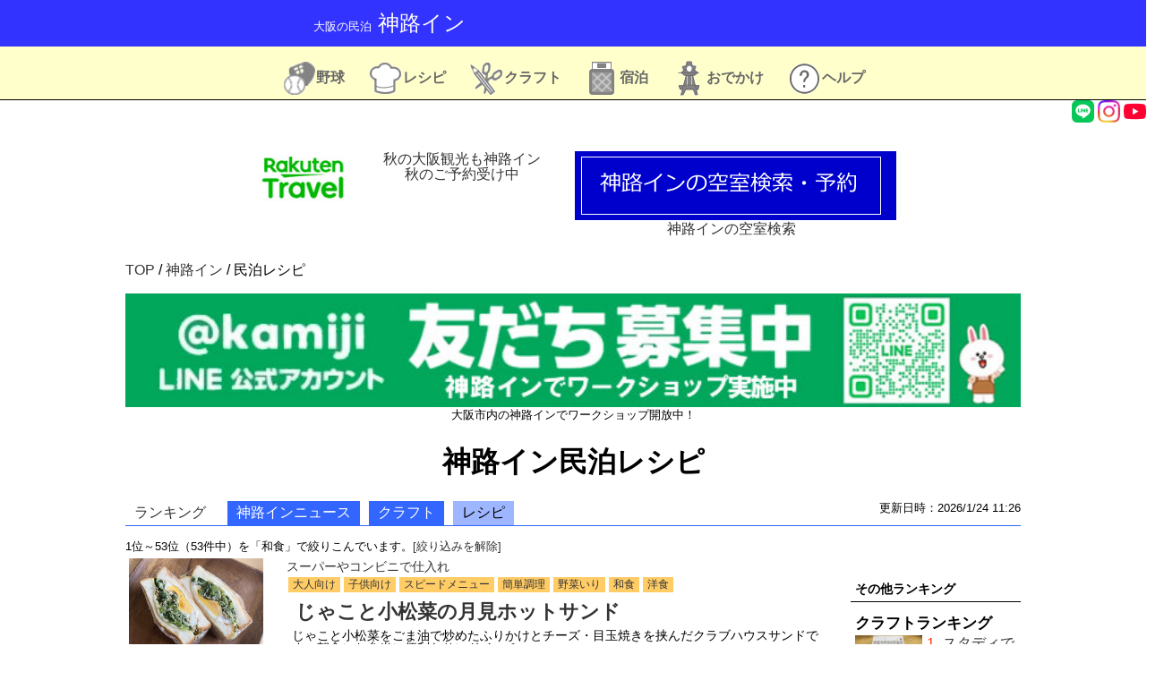

--- FILE ---
content_type: text/html; charset=UTF-8
request_url: https://kamijiosaka.jp/inn/recipe/?d2=f
body_size: 11053
content:
<!DOCTYPE HTML PUBLIC "-//W3C//DTD HTML 4.01 Transitional//EN" "http://www.w3.org/TR/html4/loose.dtd">
<html lang="ja">
<head>
<meta http-equiv="content-type" content="text/html; charset=utf-8">
<link rel="stylesheet" href="./../../css/base.css" type="text/css" />
<link href="/css/header_mb.css" rel="stylesheet" type="text/css" media="only screen and (min-width: 100px) and (max-width: 699px)" > 
 <link href="/css/header_pc.css" rel="stylesheet" type="text/css" media="only screen and (min-width: 700px) " ><title> 大阪の民泊 神路イン </title>
<!-- Global Site Tag (gtag.js) - Google Analytics -->
<script async src="https://www.googletagmanager.com/gtag/js?id=UA-106956558-1"></script>
<script>
  window.dataLayer = window.dataLayer || [];
  function gtag(){dataLayer.push(arguments)};
  gtag('js', new Date());

  gtag('config', 'UA-106956558-1');
</script>

</head>

<body>

<div id="hedder"> <a href="https://kamijiosaka.jp/"><span class="h_tit_s">大阪の民泊</span><span class="h_tit_m">神路イン</span></a> </div>
<div id="hedder_tab"> 
<!-- <a href="https://kamijiosaka.jp/" id="h_tab_yado"><img src="/img/tabicon/tabicon1.gif" width="39" height="39" /><span class="tablink">宿TOP</span></a>-->
 <a href="/baseball/" id="h_tab_yado"><img src="/img/tabicon/tabicon7.gif" width="39" height="39" /><span class="tablink">野球</span></a>
 <a href="/inn/recipe/" id="h_tab_yado"><img src="/img/tabicon/tabicon3.gif" width="39" height="39" /><span class="tablink">レシピ</span></a>
 <a href="/inn/craft/" id="h_tab_yado"><img src="/img/tabicon/tabicon6.gif" width="39" height="39" /><span class="tablink">クラフト</span></a>
 <a href="/inn/stay.html" id="h_tab_yado"><img src="/img/tabicon/tabicon2.gif" width="39" height="39" /><span class="tablink">宿泊</span></a>
 <a href="/osaka/" id="h_tab_yado"><img src="/img/tabicon/tabicon4.gif" width="39" height="39" /><span class="tablink">おでかけ</span></a>
 <a href="/inn/contact.html" id="h_tab_yado"><img src="/img/tabicon/tabicon5.gif" width="39" height="39" /><span class="tablink">ヘルプ</span></a>
</div>
<div align="right">
<a href="https://page.line.me/kamiji" target="_brank" title="LINEのお友達登録"><img src="/img/top/LINE.gif" width="25"></a>
<a href="https://www.instagram.com/kamijiosaka?igsh=c3ZhcG1nMTF6Z244&utm_source=qr" target="_brank" title="インスタをフォロー"><img src="/img/top/instagram.gif" width="25"></a>
<a href="https://www.youtube.com/@kamijiosaka" target="_brank" title="YouTubeをフォロー"><img src="/img/top/youtube.gif" width="25"></a>
</div>


<style type="text/css">
#bannner #baleft {
	width: 350px;
	display: inline-block;
	text-decoration: none;
	vertical-align: top;
		line-height: 1.1em;
}
#bannner #baright {
	width: 350px;
	display: inline-block;
}
#bannner #batext {
	clear: both;
}
#bannner #baleft img {
	float: left;
}
#bannner {
	padding: 10px;
	margin-right: auto;
	margin-left: auto;
	text-align: center;
	width: auto;
}
</style>

<br>
<div id="bannner">
<div id="baleft">

<a href="
https://hotel.travel.rakuten.co.jp/hotelinfo/plan/162730?
" target="_blank">
  <img src="https://kamijiosaka.jp/img/rakutentravelbana.jpg" width="105" height="60">

秋の大阪観光も神路イン<Br>秋のご予約受け中<br>
</a><br><br></div>
<div id="baright">
<a href="/inn/form/"><img src="https://kamijiosaka.jp/img/yoyabanner.gif"><br>神路インの空室検索</a>
</div>

</div>

<div id="main"><div id="navlinks"><a href="./../../">TOP</a> / <a href="./../">神路イン</a> / 民泊レシピ</div>
<div align="center"><a href="https://page.line.me/kamiji"><img src="https://kamijiosaka.jp/img/craft/item/workshopbanner.jpg" width="100%"></a>
<br><font size=-1>大阪市内の神路インでワークショップ開放中！</font>
</div>
<h1> 神路イン民泊レシピ</h1>
<div class="m_ktimemess">更新日時：2026/1/24 11:26</div><div id="ranktab"><span class="tabmes">ランキング</span>
<span class="tabetc"><a href="/inn/kamijinews/">神路インニュース</a></span><span class="tabetc"><a href="/inn/craft/">クラフト</a></span><span class="tabnow">レシピ</span>
</div><div class="m_mess">1位～53位（53件中）を「和食」で絞りこんでいます。<a href="./index.html">[絞り込みを解除]</a> </div> <div class="pseni"></div><div class="rgroup"><div class="rmain">    <div class="rleft"><a href="./count.cgi?id=21081003&url=.%2Fd%2F%3Fid%3D21081003"><img src="./../../img/sam/innrecipe_21081003.jpg"  /></a><span class="rank">12位 -</span></div>
    <div class="rcenter">
      <div class="r_date"></div>
      <div class="r_d1"><a href="./index.html?d1=b">スーパーやコンビニで仕入れ</a></div>
      <div class="r_d2"><span class="rd2"><a href="./index.html?d2=a">大人向け</a></span><span class="rd2"><a href="./index.html?d2=b">子供向け</a></span><span class="rd2"><a href="./index.html?d2=c">スピードメニュー</a></span><span class="rd2"><a href="./index.html?d2=d">簡単調理</a></span><span class="rd2"><a href="./index.html?d2=e">野菜いり</a></span><span class="rd2"><a href="./index.html?d2=f">和食</a></span><span class="rd2"><a href="./index.html?d2=g">洋食</a></span></div>
      <a href="./count.cgi?id=21081003&url=.%2Fd%2F%3Fid%3D21081003" class="r_links">じゃこと小松菜の月見ホットサンド</a>
      <div class="r_comment">じゃこと小松菜をごま油で炒めたふりかけとチーズ・目玉焼きを挟んだクラブハウスサンドです。朝食にお弁当に便利なサンドイッチ ...</div>
      <div class="r_d3"><span class="rd3"><a href="./index.html?d3=a">朝食</a></span><span class="rd3"><a href="./index.html?d3=b">昼食</a></span></div>
      <div class="r_inout">週間 16 pt  月間 49 pt</div>
    </div>
    <hr />
<div class="m_mess">1位～53位（53件中）  </div>    
  </div>
  <div class="right">

          
    <div class="m_box_etc">
      <p>その他ランキング</p>
      <div class="etcset">
     <span class="etctit">クラフトランキング</span><div class="etclink"><div><img src="./../../img/sam/inncraft_shogi.jpg" /><span class="rank">1.</span><a href="./../../inn/craft/count.cgi?id=shogi&url=.%2F..%2F..%2Finn%2Fcraft%2Fd%2F%3Fid%3Dshogi" class="r_links">スタディできる将棋をプリンターで自作しよう！</a></div>
<div><img src="./../../img/sam/inncraft_18112201.jpg" /><span class="rank">2.</span><a href="./../../inn/craft/count.cgi?id=18112201&url=.%2F..%2F..%2Finn%2Fcraft%2Fd%2F%3Fid%3D18112201" class="r_links">ゴブレットゴブラーズっぽいものを紙コップで自作しよう</a></div>
<div><img src="./../../img/sam/inncraft_19050902.jpg" /><span class="rank">3.</span><a href="./../../inn/craft/count.cgi?id=19050902&url=.%2F..%2F..%2Finn%2Fcraft%2Fd%2F%3Fid%3D19050902" class="r_links">100均の材料でBBQごっこセットを作ろう！</a></div>
<div><img src="./../../img/sam/inncraft_19050901.jpg" /><span class="rank">4.</span><a href="./../../inn/craft/count.cgi?id=19050901&url=.%2F..%2F..%2Finn%2Fcraft%2Fd%2F%3Fid%3D19050901" class="r_links">100均の材料で作る魚釣りゲーム</a></div>
<div><img src="./../../img/sam/inncraft_18092001.jpg" /><span class="rank">5.</span><a href="./../../inn/craft/count.cgi?id=18092001&url=.%2F..%2F..%2Finn%2Fcraft%2Fd%2F%3Fid%3D18092001" class="r_links">100均素材でできる！ラミネートLEDキャンドル</a></div>
<a href="/inn/craft/" class="etcmore">すべて見る.</a><hr /></div><span class="etctit">ニュースランキング</span><div class="etclink"><div><img src="./../../img/sam/noimage.jpg" /><span class="rank">1.</span><a href="./../../inn/kamijinews/count.cgi?id=25050701&url=.%2F..%2F..%2Finn%2Fkamijinews%2Fd%2F%3Fid%3D25050701" class="r_links">大阪関西万博2025へのアクセスを考えよう！改良版</a></div>
<div><img src="./../../img/sam/innkamijinews_25040801.jpg" /><span class="rank">2.</span><a href="./../../inn/kamijinews/count.cgi?id=25040801&url=.%2F..%2F..%2Finn%2Fkamijinews%2Fd%2F%3Fid%3D25040801" class="r_links">大阪関西万博2025へのアクセスを考えよう！</a></div>
<div><img src="./../../img/sam/innkamijinews_19092101.jpg" /><span class="rank">3.</span><a href="./../../inn/kamijinews/count.cgi?id=19092101&url=.%2F..%2F..%2Finn%2Fkamijinews%2Fd%2F%3Fid%3D19092101" class="r_links">クラフトレシピのランキングをオープン！</a></div>
<div><img src="./../../img/sam/innkamijinews_17120501.jpg" /><span class="rank">4.</span><a href="./../../inn/kamijinews/count.cgi?id=17120501&url=.%2F..%2F..%2Finn%2Fkamijinews%2Fd%2F%3Fid%3D17120501" class="r_links">お子様限定！プレゼントキャンペーン</a></div>
<div><img src="./../../img/sam/innkamijinews_18032301.jpg" /><span class="rank">5.</span><a href="./../../inn/kamijinews/count.cgi?id=18032301&url=.%2F..%2F..%2Finn%2Fkamijinews%2Fd%2F%3Fid%3D18032301" class="r_links">神路イン周辺マイマップ</a></div>
<a href="/inn/kamijinews/" class="etcmore">すべて見る.</a><hr /></div>     </div>
     </div>　
    </div>
   </div>
  </div>
</div>

<div id="rankfooter">
<div id="footer">
<div class="footblock">
<div id="footoyado">
<p>お宿紹介</p>
<ul>
<li><a href="/inn/recipe/">料理レシピ</a></li>
<li><a href="/inn/craft">お家でクラフト</a></li>
<li><a href="/inn/kamijinews/">神路インニュース</a></li>
<li><a href="/inn/family.html">ファミリー利用</a></li>
<li><a href="/inn/business.html">ビジネス利用</a></li>
<li><a href="/inn/rooms.html">客室案内</a></li>
<li><a href="/inn/shop.html">期間限定！ミニ売店</a></li>
<li><a href="/inn/tokusyu.html">乗り物パス・LIVE特集</a></li>
<li><a href="/inn/QA.html">よくある質問</a></li>
<li><a href="https://docs.google.com/forms/d/1Sa9CIbxnZM5N5Jrtmhgjo_BN2edpF2O7bs7ngFNKrsM/edit?usp=sharing" target="_blank">問い合わせフォーム</a></li>
</ul>
</div>





<div id="footsyuku">
<p>宿泊</p>
<ul><li><a href="/inn/stay.html">宿泊予約</a></li></ul>
</div>

<div id="footodeka">
<p>大阪おでかけ</p>
<ul>
  <li><a href="/osaka/spots/">スポット情報</a></li><li><a href="/osaka/news/">ニュース</a></li><li><a href="/osaka/feature/">特集</a></li></ul>
</div>

<div id="foothelp">
<p>ヘルプ</p>
<ul><li><a href="/inn/access.html">アクセス</a></li><li><a href="/inn/QA.html">よくある質問</a></li><li><a href="/inn/contact.html">お問い合わせ</a></li><li><a href="https://docs.google.com/forms/d/1Sa9CIbxnZM5N5Jrtmhgjo_BN2edpF2O7bs7ngFNKrsM/edit?usp=sharing" target="_blank">問い合わせフォーム</a></li></ul>
</div>

</div>
</div>


<script async src="https://www.googletagmanager.com/gtag/js?id=UA-106956558-1"></script>
<script>
  window.dataLayer = window.dataLayer || [];
  function gtag(){dataLayer.push(arguments)};
  gtag('js', new Date());

  gtag('config', 'UA-106956558-1');
</script>




</div>
</body>
</html>





--- FILE ---
content_type: text/css
request_url: https://kamijiosaka.jp/css/base.css
body_size: 2108
content:
@charset "utf-8";
/* CSS Document */

====================

html, body, div, span, object, iframe,
h1, h2, h3, h4, h5, h6, p, blockquote, pre,
abbr, address, cite, code,
del, dfn, em, img, ins, kbd, q, samp,
small, strong, sub, sup, var,
b, i,
dl, dt, dd, ol, ul, li,
fieldset, form, label, legend,
table, caption, tbody, tfoot, thead, tr, th, td,
article, aside, canvas, details, figcaption, figure, 
footer, header, hgroup, menu, nav, section, summary,
time, mark, audio, video {
margin:0;
padding:0;
border:0;
outline:0;
font-size:100%;
vertical-align:baseline;
background:transparent;
}

body {
	margin: 0px;
	padding: 0px;
font-family: Lato, "Noto Sans JP", "游ゴシック Medium", "游ゴシック体", "Yu Gothic Medium", YuGothic, "ヒラギノ角ゴ ProN", "メイリオ", Meiryo, "ＭＳ Ｐゴシック", "MS PGothic", sans-serif;
}

article,aside,details,figcaption,figure,
footer,header,hgroup,menu,nav,section { 
display:block;
}

nav ul {
list-style:none;
}

blockquote, q {
quotes:none;
}

blockquote:before, blockquote:after,
q:before, q:after {
content:'';
content:none;
}

a {
	margin:0;
	padding:0;
	font-size:100%;
	vertical-align:baseline;
	background:transparent;
	color: #333;
	text-decoration: none;
}
a:hover {

	text-decoration: underline;
}

/ change colours to suit your needs /
ins {
background-color:#ff9;
color:#000;
text-decoration:none;
}

/ change colours to suit your needs /
mark {
background-color:#ff9;
color:#000; 
font-style:italic;
font-weight:bold;
}

del {
text-decoration: line-through;
}

abbr[title], dfn[title] {
border-bottom:1px dotted;
cursor:help;
}

table {
border-collapse:collapse;
border-spacing:0;
}

hr {
display:block;
height:1px;
border:0; 
border-top:1px solid #cccccc;
margin:1em 0;
padding:0;
}

input, select {
vertical-align:middle;
}
;;;;;;;;;;;;;;;;;


#snsbutton span {
	float: left;
	display: block;
	margin-right: 10px;
	padding-right: 17px;

}

#snsbutton #fb-root {
	float: left;
	display: inline-block;	margin-right: 5px;
}
#snsbutton .fb-like {
	float: left;
	display: inline-block;	margin-right: 5px;
}
#formsize select {
	font-size: 150%;
}

#formsize input {
	font-size: 150%;
}

#ileft {
	text-align: left;
}

--- FILE ---
content_type: text/css
request_url: https://kamijiosaka.jp/css/header_pc.css
body_size: 10432
content:
@charset "utf-8";

/* CSS Document */

div#hedder  {
	background-color: #33F;
	color: #FFF;
	height: auto;
	width: 100%;
	clear: both;
	padding: 10px;
	text-align: center;
}

#hedder .h_tit_m {
	font-size:150%;
	display: inline;
	width: auto;
	margin: 2px;
	padding-left: 5px;
}
#hedder .h_tit_s {
	font-size: 80%;
	display: inline;
	width: auto;

}
#hedder a{
	color: #FFF;
	text-decoration: none;
	width: 600px;
	text-align: left;
	display: block;
	margin-right: auto;
	margin-left: auto;
}
div#hedder_tab  {
	background-color: #FFC;
	color: #000;
	width: 100%;
	clear: both;
	background-image: url(./../img/htabbackg.gif);
	background-repeat: repeat-x;
	background-position: bottom;
	text-align: center;
	margin: 0px;
	padding: 0px;
}

#hedder_tab  a#h_tab_yado  {
	background-color: #FFF;
	height: 44px;
	display: inline-block;
	padding-top: 5px;
	padding-right: 11px;
	padding-left: 11px;
	padding-bottom: 0px;
	text-decoration: none;
	font-weight: bold;
	color: #666;
	margin-top: 10px;
	border-top-width: 1px;
	border-top-style: solid;
	border-top-color: #FFC;
	background-image: url(./../img/htabbackg.gif);
	background-repeat: repeat-x;
	background-position: bottom;
	margin-right: 0px;
	margin-bottom: 0px;
	margin-left: 0px;
}


#hedder_tab a:hover#h_tab_yado,#hedder_tab  a#h_tab_yado.tabnow {
	border-top-width: 1px;
	border-right-width: 1px;
	border-bottom-width: 1px;
	border-left-width: 1px;
	border-top-style: solid;
	border-right-style: solid;
	border-bottom-style: none;
	border-left-style: solid;
	border-top-color: #000;
	border-right-color: #000;
	border-bottom-color: #FFC;
	border-left-color: #000;
	background-color: #FFF;
	background-image: url(img/backgroundwhite.gif);
	padding-right: 10px;
	padding-left: 10px;
}
#hedder_tab #h_tab_yado img {
	vertical-align: middle;
	margin: 0px;
}

#hedder_tab #h_tab_yado .tablink {
	vertical-align: baseline;
	height: 39px;
	margin: 0px;
	padding: 0px;
}
====================




#navlinks {
	min-width:100px;
	margin-right: auto;
	margin-left: auto;
	padding: 5px;
}
#main {
	max-width:1000px;
	min-width:100px;
	margin-right: auto;
	margin-left: auto;
        overflow: hidden;
}
.rgroup {
overflow: hidden;


}
.rgroup .rmain {
	min-width:100px;
	float: left;
	word-break: normal;
	font-size: 90%;
	overflow: hidden;
	float: left;
	width: 100%;
	margin-right: -195px;
	padding-right: 195px;
	box-sizing: border-box;
}
.rgroup .rleft {
	height: auto;
	padding: 4px;
	float: left;
	clear: left;
	width: 160px;
}

.rgroup .rcenter {
	padding: 4px;
	float: right;
	margin-bottom: 15px;
        width:100%;
	margin-left: -180px;
	padding-left: 180px;
	box-sizing: border-box;
}
.right {
	float: right;
	width: 190px;
	font-size: 90%;
	line-height: 120%;
}
#main .rgroup .rmain hr {
	clear: both;
	width: 100%;
}

.rgroup .rmain .rleft .state {
	text-align: center;
	display: block;
}

#main .rgroup .right .m_box_news .m_boxtit {

}
#main .rgroup .rmain .rcenter .r_d2 .rd2 {
	background-color: #FC6;
	margin: 2px;
	float: left;
	font-size: 80%;
	padding-top: 1px;
	padding-right: 5px;
	padding-bottom: 1px;
	padding-left: 5px;
}
#main .rgroup .rmain .rcenter .r_d2 {
	clear: both;
}
#main .rgroup .rmain .rcenter .r_date {
	float: right;
	clear: left;
	padding-right: 20px;
}
.rgroup .rmain .rcenter .r_inout {
	margin-right: 15px;
}
#main .rgroup .rmain .rcenter .r_d1 {
	float: left;
}
#main .rgroup .rmain .rcenter .r_links {
	clear: both;
	float: left;
	font-size: 150%;
	display: block;
	font-weight: bold;
	margin-top: 5px;
	margin-right: 10px;
	margin-bottom: 5px;
	margin-left: 10px;
}
#main .rgroup .rmain .rcenter .r_comment {
	clear: both;
	float: left;
	padding-right: 6px;
	padding-bottom: 6px;
	padding-left: 6px;
	line-height: 100%;
}


.rgroup .rmain .rcenter .r_d3 {
	clear: both;
	float: left;
}

#main .rgroup .rmain .rcenter .r_d3 .rd3 {
	background-color: #CCC;
	margin-right: 3px;
	padding-top: 1px;
	padding-right: 5px;
	padding-bottom: 1px;
	padding-left: 5px;
	margin-left: 3px;
	font-size: 80%;
}
#main .rgroup .rmain .rcenter .r_inout {
	float: right;
}
.rgroup .rleft img {
	height: 100px;
	width: 150px;
}
.rgroup .rleft img.bbsam {
	height: 101px;
	width: 180px;
}
.rgroup .rleft .rank {
	display: block;
}
.rgroup .rcenter .r_inout {
	float: right;
}

.rgroup .rleft .rank {
	text-align: center;
}
#main h1 {
	text-align: center;
	clear: both;
}
.rgroup .right .m_box_news {

}
.rgroup .right .m_box_news p {
	margin: 0px;
	letter-spacing: normal;
	border-bottom-width: 1px;
	border-bottom-style: solid;
	border-bottom-color: #000;
	font-size: 120%;
	padding: 5px;
	clear: none;
	display: block;
	}
.rgroup .right .m_box_etc .etcset .etclink div img {
	margin-right: 5px;
	height: auto;
	width: 75px;
	float: left;
}

.rgroup .right .m_box_news div img {
	height: auto;
	width: 75px;
	float: left;
	margin-right: 5px;
	float: left;
	margin-top: 5px;
	margin-bottom: 5px;
}


.rgroup .right .m_box_news {

}
.rgroup .right .m_box_news .date {
	margin-top: 6px;
	list-style-type: disc;
	padding: 0px;
	font-weight: bold;
	margin-right: 10px;
}
.rgroup .right .m_box_news div {
	clear: both;
	margin-top: 5px;
	display: block;
	margin-bottom: 10px;
	}



.rgroup .right .m_box_news a {
	font-size: 110%;
}
.rgroup .right .m_box_etc .etclink .etcmore {
	clear: both;
	float: right;
}
.rgroup .right .m_box_etc .etclink hr {
	clear: both;
		display: block;
}






#main .rgroup .right .m_box_etc {
	clear: both;

}
.rgroup .right .m_box_etc .etctit {
	font-size: 120%;
	display: block;
	margin-top: 15px;
}

.rgroup .right .m_box_etc p  {
	font-weight: bold;
	display: block;
	padding: 5px;
	border-bottom-width: 1px;
	border-bottom-style: solid;
	margin-top: 25px;
	margin-right: 0px;
	margin-bottom: 0px;
	margin-left: 0px;
}

.rgroup .right .m_box_etc .etcset .etclink div {
	clear: both;
}

.rgroup .right .m_box_etc .etcset {
}
.rgroup .right .m_box_etc .etcset .etctit {
	letter-spacing: 100%;
	font-weight: bold;
	margin-left: 5px;
}

#navlinks {
	margin-top: 15px;
	margin-bottom: 15px;
}

.m_mess {
	font-size: 80%;
}
.m_ktimemess {
	font-size: 80%;
	float: right;
}
.pseni a {
	margin-right: 10px;
	font-size: 80%;
}
.rgroup .right .m_box_etc .etcset .etclink a {
	display: inline;
}
.rgroup .right .m_box_etc .etcset .etclink div {
	font-size: 110%;
	padding: 5px;
}
.rgroup .right .m_box_etc .etcset .etclink .rank {
	color: #F30;
	margin-top: 10px;
	margin-right: 5px;
	display: inline;
}
.rgroup .right .m_box_etc .etcset .etclink hr {
		clear: both;

}

.rgroup #footer hr {
	clear: both;
	margin-top: 15px;
	display: block;
}
.toplink div img {
	height: auto;
	width: 100px;
	float: left;
	margin-right: 10px;
}
.dmain #maingroup .dcatetop .toplink div {
	clear: both;
	border-top-width: 1px;
	border-right-width: 1px;
	border-bottom-width: 1px;
	border-left-width: 1px;
	border-bottom-style: solid;
	padding: 10px;
	border-top-color: #999;
	border-right-color: #999;
	border-bottom-color: #999;
	border-left-color: #999;
}
.dmain #maingroup h1 {
	font-size: 120%;
	text-align: center;
}
.dmain #maingroup h2 {
	font-size: 90%;
	text-align: center;
}

.dmain #maingroup .dcatetop .toplink .rankbox1 {
}
.dmain #maingroup .dcatetop .toplink .rankbox5 {
	border-top-style: none;
	border-right-style: none;
	border-bottom-style: none;
	border-left-style: none;
}
.dmain #maingroup .dcatetop .etctit {
	text-align: center;
	display: block;
	background-color: #FC6;
}
.dmain #maingroup .dcatetop .toplink .etcmore {
	clear: both;
	float: right;
}
.dmain #maingroup .dcatetop .toplink div .r_links {
	line-height: 100%;
}


.dmain #maingroup .dcatetop {
	float: left;
	width: 250px;
}

#footer .footblock div {
	display: inline-block;
	vertical-align: top;
	text-align: left;
	margin-right: 30px;


}
#footer .footblock div p {
	border-top-width: 4px;
	border-right-width: 4px;
	border-bottom-width: 4px;
	border-left-width: 4px;
	border-left-style: solid;
	border-top-color: #33F;
	border-right-color: #33F;
	border-bottom-color: #33F;
	border-left-color: #33F;
	padding-left: 5px;
	line-height: normal;
	padding-top: 0px;
	padding-bottom: 0px;
	margin-bottom: -15px;
}

#footer .footblock {
	margin-top: 15px;
	overflow: hidden;
	text-align: center;
	text-transform: uppercase;
	vertical-align: top;
	width: 800px;
	margin-right: auto;
	margin-left: auto;
	border-top-width: 1px;
	border-right-width: 1px;
	border-bottom-width: 1px;
	border-left-width: 1px;
	border-top-style: solid;
	border-top-color: #666;
	border-right-color: #666;
	border-bottom-color: #666;
	border-left-color: #666;
	clear: both;
}
#footer .footblock ul li {
	list-style-position: inside;
	list-style-type: none;
	margin-left: -30px;
	line-height: 150%;
}

#footer {
	text-align: center;
	width: 100%;

}
#rankfooter #footer .footblock {
	width: 1000px;
}
#main .rgroup .right .m_box_etc .etcset .etclink hr {
	margin-top: 10px;
	margin-bottom: 10px;
}
#main .rgroup .right .m_box_etc .etcset .etclink .etcmore {
	margin-bottom: 15px;
	margin-top: 10px;
}
#main #ranktab span {
	background-color: #36F;
	color: #FFF;
	display: inline-block;
	margin-right: 10px;
	padding-top: 3px;
	padding-right: 10px;
	padding-bottom: 3px;
	padding-left: 10px;
}
#main #ranktab .tabetc a {
	color: #FFF;
}
#main #ranktab {
	border-bottom-style: solid;
	border-bottom-color: #36F;
	border-bottom-width: 1px;
	margin-bottom: 15px;
}
#main #ranktab .tabnow {
	color: #000;
	background-color: #9DB6FF;
}
#main .m_mess {
	clear: both;
	color: #000;
	background-color: #FFF;
}
#main #ranktab .tabmes {
	color: #333;
	background-color: #FFF;
}
#bbmenu {
	width: 100%x;
	clear: both;
	border-bottom-width: 1px;
	border-bottom-color: #000;
	border-bottom-style: solid;
	text-align: center;
	margin: 0px;
	padding: 0px;
	margin-right: auto;
	margin-left: auto;
	background-color: #afeeee

}

#bbmenu a{
	display: inline-block;
	padding: 15px;
	margin-right: auto;
	margin-left: auto;

}
}#bbmenu a:link,#bbmenu a:visited {
	border-bottom-width: 3px;
	border-bottom-style: solid;
	border-bottom-color: #FFF;
}#bbmenu a:hover {
	background-color: #ccc;

}

#bbmenu img {
	vertical-align: middle;
	margin-top: 0px;
	margin-left: 0px;
	margin-bottom: 0px;
	margin-right: 3px;

}


#main .ruicate {
	background-color: #E3E3E3;
	padding: 15px;
	overflow:hidden;
}
#main .ruicate p {
	float: left;
	white-space: nowrap;
	background-color: #FFF;
	padding-top: 3px;
	padding-right: 8px;
	padding-bottom: 3px;
	padding-left: 8px;
	margin: 5px;
	font-size: small;
	border: 1px dashed #CCC;
}

#main .ruicate p .myncate {
	color: #F00;
	text-transform: none;
}



--- FILE ---
content_type: text/css
request_url: https://kamijiosaka.jp/css/header_mb.css
body_size: 9071
content:
@charset "utf-8";
/* CSS Document */

div#hedder  {
	background-color: #33F;
	color: #FFF;
	height: auto;
	width: 100%;
	clear: both;
	text-align: center;
	padding-top: 5px;
	padding-bottom: 5px;
}

#hedder .h_tit_m {
	font-size:150%;
	display: inline;
	width: auto;
	margin: 2px;
}
#hedder .h_tit_s {
	font-size: 80%;
	display: inline;
	width: auto;


}
#hedder a{
	color: #FFF;
	text-decoration: none;
	text-align: left;
	display: block;
	margin-right: auto;
	margin-left: auto;
}
div#hedder_tab  {
	text-align: center;	
	background-color: #FFC;
	color: #000;
	background-image: url(./../img/htabbackg.gif);
	background-repeat: repeat-x;
	background-position: bottom;
	margin: 0px;
	padding: 0px;
	height: 71px;
	clear: both;
}

#hedder_tab  a#h_tab_yado  {
	background-color: #FFC;
	height: 60px;
	display: inline-block;
	padding-top: 5px;
	padding-right: 8px;
	padding-left: 8px;
	padding-bottom: 0px;
	text-decoration: none;
	font-weight: bold;
	color: #666;
	margin-top: 5px;
	background-image: url(../img/htabbackg.gif);
	background-repeat: repeat-x;
	background-position: bottom;
	margin-right: 0px;
	margin-bottom: 0px;
	margin-left: 0px;
	font-size: 70%;
	border-top-width: 1px;
	border-top-style: solid;
	border-bottom-style: none;
	border-top-color: #FFC;
}


#hedder_tab a:hover#h_tab_yado,#hedder_tab  a#h_tab_yado.tabnow {
	border-top-width: 1px;
	border-right-width: 1px;
	border-bottom-width: 1px;
	border-left-width: 1px;
	border-top-style: solid;
	border-right-style: solid;
	border-bottom-style: none;
	border-left-style: solid;
	border-top-color: #000;
	border-right-color: #000;
	border-bottom-color: #FFC;
	border-left-color: #000;
	background-color: #FFF;
	background-image: url(img/backgroundwhite.gif);
	padding-right: 6px;
	padding-left: 6px;
}
#hedder_tab #h_tab_yado img {
	vertical-align: middle;
	margin-top: 0px;
	margin-bottom: 0px;
}

#hedder_tab #h_tab_yado .tablink {
	padding: 0px;
	display: block;
	text-align: center;
}

#navlinks {
    display: none;
	clear: both;
}

a{
	text-decoration: underline;
}

====================

#navlinks {
	margin-right: auto;
	margin-left: auto;
	padding: 5px;
}
#main {

	margin-right: auto;
	margin-left: auto;
}

.rgroup .rmain {
	font-size: 90%;
	width: 96%;
	margin-left: 5px;
}


.rgroup .rleft {
	width:110px;
	float: left;
	margin-top: 10px;
}
#main .rgroup .rmain hr {
	clear: both;
}
.rgroup .rcenter {


}
.rgroup .rmain .rleft .state {
	text-align: center;
	display: block;
}

#main .rgroup .right .m_box_news .m_boxtit {
	color: #FF0;
	background-color: #999;
}
#main .rgroup .rmain .rcenter .r_d2 .rd2 {
	background-color: #FC6;
	margin: 2px;
	font-size: 80%;
	padding-top: 5px;
	padding-bottom:5px;
	display: inline-block;
}
#main .rgroup .rmain .rcenter .r_d2 {


}
#main .rgroup .rmain .rcenter .r_date {
	display: inline;

}

#main .rgroup .rmain .rcenter .r_d1 {


}
#main .rgroup .rmain .rcenter .r_links {
	font-size: 150%;
	display: block;
	font-weight: bold;
	margin-top: 10px;
	margin-bottom: 10px;

}
.rgroup .rmain .rcenter .r_comment  {
	clear: both;
	line-height: 150%;
}

.rgroup .rmain .rcenter .r_d3 {
	float: left;

}
.rgroup .right {
	font-size: 90%;
	line-height: 120%;
	clear: both;
}
#main #ranktab .tabmes {
	display: none;
}
#main #ranktab span {
	display: inline-block;
	text-align: center;
	background-color: #A4DBFF;
	padding-top: 5px;
	padding-right: 8px;
	padding-bottom: 3px;
	padding-left: 8px;
	margin-right: 10px;
	}
#main #ranktab .tabetc {

		background-color: #09F;

}
#main #ranktab {
	border-bottom-width: 3px;
	border-bottom-style: solid;
	border-bottom-color: #A4DBFF;
	margin-bottom: 10px;
}

#main .rgroup .rmain .rcenter .r_d3 .rd3 {
	background-color: #CCC;
	padding-top: 4px;
	padding-right: 5px;
	padding-bottom: 4px;
	padding-left: 5px;
	margin: 4px;
	font-size: 80%;
	display: inline-block;

	
}


.rgroup .rleft img {
	height: 75px;
	width: 100px;
}
.rgroup .rleft .rank {
	display: block;
}
.rgroup .rcenter .r_inout {
	float: right;
	display: inline-block;
}
.rgroup .rleft .rank {
	text-align: center;
}
#main h1 {
	text-align: center;
	font-size: 120%;
}
#main .rgroup .right .m_box_news {
}
.rgroup .right .m_box_news p {
	margin: 0px;
	letter-spacing: normal;
	color: #333;
	padding: 2px;
	background-color: #CCC;
}

.rgroup .right .m_box_etc .etclink .etcmore {
	clear: both;
	float: right;
}
.rgroup .right .m_box_etc .etclink hr {
	clear: both;
}
.rgroup .right .m_box_news a {
	font-size: 110%;
	margin-left: 5px;
}
.rgroup .right .m_box_news .date {
	display: inline;
	list-style-type: disc;
	padding: 0px;
}
#main .rgroup .right .m_box_news div {
}

.rgroup .right .m_box_etc {
	clear: both;
	margin-top: 30px;
}

#main .rgroup .right .m_box_news div {
	margin-top: 5px;
	margin-bottom: 5px;
	padding: 10px;
	font-size: 150%;
	word-wrap: break-word;
	line-height: 150%;
	clear: both;
}

#main .rgroup .right .m_box_etc {
	clear: both;
}

.rgroup .right .m_box_etc .etctit {
	font-size: 120%;
	display: block;
	margin-top: 15px;
}

.rgroup .right .m_box_etc p  {
	margin: 0px;
	background-color: #999;
	font-weight: bold;
	display: block;
	padding: 5px;
}
.rgroup .right .m_box_etc .etcset {
}
.rgroup .right .m_box_etc .etcset .etctit {
	letter-spacing: 100%;
	font-weight: bold;
	margin-left: 5px;
}
#main .rgroup .right .m_box_news div img {
	float: left;
	width: 150px;
	clear: both;
	margin-bottom: 15px;
	margin-right: 10px;
}
#main .rgroup .right .m_box_etc .etcset .etclink div img {
	height: auto;
	width: 150px;
	clear: both;
	float: left;
	margin-bottom: 15px;
	margin-right: 10px;

}
#main .rgroup .right .m_box_etc .etcset .etclink div {
	clear: both;
}
#main .rgroup .right .m_box_news div .r_links {
	word-wrap: break-word
}
#main .rgroup .rmain .m_mess {
	margin-bottom: 15px;
}
#main .m_mess {
	clear: both;
	margin-bottom: 10px;
}

#main .rgroup .right .m_box_news div .date {
	clear: none;
}

.rgroup #footer hr {
	clear: both;
	margin-top: 15px;
	display: block;
}
.m_mess {
	font-size: 80%;
		clear: both;
}
.pseni a {
	margin-right: 10px;
	font-size: 80%;
}
.rgroup .right .m_box_etc .etcset .etclink a {

}
.rgroup .right .m_box_etc .etcset .etclink div {
	margin-top: 8px;
	padding-left: 5px;
	font-size: 150%;
	line-height: 150%;
}
.rgroup .right .m_box_etc .etcset .etclink .rank {
	color: #F30;
	margin-top: 10px;
	margin-right: 5px;
	display: inline;
}
#main .m_ktimemess {
	text-align: right;
	font-size: 9px;
}
.rgroup #footer hr {
	clear: both;
	margin-top: 15px;
	display: block;
}
.dmain #maingroup .dcatetop .toplink img {
	float: left;
	width: 100px;
	margin-right: 10px;
}
.dmain #maingroup .dcatetop .toplink div {
	border-top-width: 1px;
	border-right-width: 1px;
	border-bottom-width: 1px;
	border-left-width: 1px;
	border-bottom-style: dashed;
	padding: 4px;
}
.dmain #maingroup h1 {
	font-size: 100%;
}
.dmain #maingroup h2 {
	font-size: 90%;
	font-weight: normal;
}
.dmain .dcatenav .dnavi {
	display: none;
}
.dmain #maingroup .dcatetop .etcmore .etctit {
	background-color: #CCC;
	display: block;
	padding-top: 5px;
	padding-bottom: 5px;
}

#footer .footblock div {
	clear: both;

}
#footer .footblock div p {
	border-top-color: #33F;
	border-right-color: #33F;
	border-bottom-color: #33F;
	border-left-color: #33F;
	line-height: normal;
	margin-bottom: -15px;
	background-color: #97CBFF;
	padding: 8px;
}

#footer .footblock {
	overflow: hidden;
	border-top-width: 1px;
	border-right-width: 1px;
	border-bottom-width: 1px;
	border-left-width: 1px;
	border-top-style: solid;
	border-top-color: #666;
	border-right-color: #666;
	border-bottom-color: #666;
	border-left-color: #666;
}


#footer .footblock ul li {
	list-style-position: inside;
	list-style-type: none;
	line-height: 150%;
	width: 40%;
	float: left;
	display: block;
	text-align: center;
	padding: 10px;
}

#footer {
	text-align: center;
	clear: both;


}
#rankfooter #footer .footblock {

}

#bbmenu {
	width: 100%;
	clear: both;
	border-bottom-width: 1px;
	border-bottom-color: #000;
	border-bottom-style: solid;
	text-align: center;
	margin: 0px;
	padding: 0px;
	margin-right: auto;
	margin-left: auto;
	background-color: #afeeee

}

#bbmenu a{
	display: inline-block;
	padding: 4px;
	margin-right: auto;
	margin-left: auto;
	font-size: 50%;
	width: 52px
	margin-top: 0px;
	margin-bottom: 0px;
	padding-top: 4px;
	text-decoration: none;

    box-sizing: border-box;
}
}#bbmenu a:link,#bbmenu a:visited {
	border-bottom-width: 3px;
	border-bottom-style: solid;
	border-bottom-color: #FFF;
}#bbmenu a:hover {
	background-color: #CCC;

}

#bbmenu img {
	vertical-align: middle;
	margin-top: 0px;
	margin-bottom: 0px;
	display: inline-block;

}
#bbmenu  .tablink {
	padding: 0px;
	display: block;
	text-align: center;
}

#bbmenu  .tablink2 {
	padding: 0px;
	display: block;
	text-align: center;
	font-size:xx-small;
}


#main .ruicate {
	background-color: #E3E3E3;
	padding: 5px;
	overflow:hidden;
}
#main .ruicate p {
	float: left;
	white-space: nowrap;
	background-color: #FFF;
	padding-top: 2px;
	padding-right: 4px;
	padding-bottom: 2px;
	padding-left: 4px;
	margin: 3px;
	font-size: small;
	border: 1px dashed #CCC;
}

#main .ruicate p .myncate {
	color: #F00;
	text-transform: none;
}